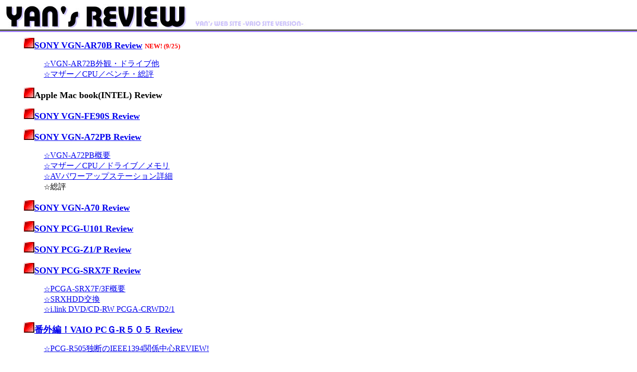

--- FILE ---
content_type: text/html
request_url: http://vaiosite.com/review/vaio/note.htm
body_size: 4107
content:
<HTML lang="ja">

	<HEAD>
  <META NAME="GENERATOR" CONTENT="Adobe PageMill 3.0J Win">
  <META HTTP-EQUIV="Content-Type" CONTENT="text/html;CHARSET=x-sjis">
  <TITLE>YAN's VAIO Review</TITLE>
</HEAD>

	<body background="../../images/review-b.jpg" bgproperties="fixed">
		<p>　</p>
		<p>　</p>
		<p></p>
		<blockquote>
			<p><b><font size="+1"><a href="note/ar70/ar70-1.htm"><img src="../../images/mar.gif" width="21" height="21" border="0" naturalsizeflag="0" align="BOTTOM">SONY VGN-AR70B Review</a> </font></b><font size="-1" color="red"><b>NEW! (9/25)</b></font></p>
			<blockquote>
				<p><a href="note/ar70/ar70-1.htm"><font size="-1">☆</font>VGN-AR72B外観・ドライブ他</a> <a href="note/a72/a72-1.htm"><br>
					</a><a href="note/ar70/ar70-2.htm"><font size="2">☆</font><font size="3">マザー／CPU／ベンチ・総評</font></a><font size="3"><br>
					</font></p>
			</blockquote>
			<p></p>
			<p><b><font size="+1"><img src="../../images/mar.gif" width="21" height="21" border="0" naturalsizeflag="0" align="BOTTOM">Apple Mac book(INTEL) Review</font></b></p>
			<p></p>
			<p><b><font size="+1"><a href="note/fe90s/fe90s.htm"><img src="../../images/mar.gif" width="21" height="21" border="0" naturalsizeflag="0" align="BOTTOM">SONY VGN-FE90S Review</a></font></b></p>
			<p></p>
			<p><b><font size="+1"><a href="note/a72/a72-1.htm"><img src="../../images/mar.gif" width="21" height="21" border="0" naturalsizeflag="0" align="BOTTOM">SONY VGN-A72PB Review</a></font></b></p>
			<blockquote>
				<p><a href="note/a72/a72-1.htm"><font size="-1">☆</font>VGN-A72PB概要</a> <a href="note/a72/a72-1.htm"><br>
					</a><a href="note/a72/a72-2.htm"><font size="2">☆</font><font size="3">マザー／CPU／ドライブ／メモリ</font></a><font size="3"><br>
					</font><a href="note/a72/a72-3.htm"><font size="2">☆</font><font size="3">AVパワーアップステーション詳細</font></a><font size="3"><br>
					</font><font size="2">☆</font><font size="3">総評</font></p>
				<blockquote>
					<blockquote>
						<blockquote>
							<p></p>
						</blockquote>
					</blockquote>
				</blockquote>
			</blockquote>
			<p><b><font size="+1"><a href="note/a70/a70.htm"><img src="../../images/mar.gif" width="21" height="21" border="0" naturalsizeflag="0" align="BOTTOM">SONY VGN-A70 Review</a></font></b></p>
			<p></p>
			<p><a href="note/u101/u101.htm"><b><font size="+1"><img src="../../images/mar.gif" width="21" height="21" border="0" naturalsizeflag="0" align="BOTTOM">SONY PCG-U101 Review</font></b></a><b><font size="+1"> </font></b></p>
			<p></p>
			<p><a href="note/z1/z1-1.htm"><b><font size="+1"><img src="../../images/mar.gif" width="21" height="21" border="0" naturalsizeflag="0" align="BOTTOM">SONY PCG-Z1/P Review</font></b></a><b><font size="+1"> </font></b></p>
			<p></p>
			<p><a href="note/srx7f/srx7f.htm"><b><font size="+1"><img src="../../images/mar.gif" width="21" height="21" border="0" naturalsizeflag="0" align="BOTTOM">SONY PCG-SRX7F Review</font></b></a><b><font size="+1"> </font></b></p>
			<blockquote>
				<p><a href="note/srx7f/srx7f.htm"><font size="-1">☆</font>PCGA-SRX7F/3F概要<br>
					</a><a href="note/srx7f/srx7f-2.htm"><font size="2">☆</font><font size="3">SRXHDD交換</font></a><font size="3"><br>
					</font><a href="note/srx7f/srx7f-3.htm"><font size="2">☆</font><font size="3">i.link DVD/CD-RW PCGA-CRWD2/1</font></a></p>
				<blockquote>
					<blockquote>
						<p></p>
					</blockquote>
				</blockquote>
			</blockquote>
			<p><a href="note/r505/r505.htm"><b><font size="+1"><img src="../../images/mar.gif" width="21" height="21" border="0" naturalsizeflag="0" align="BOTTOM">番外編！VAIO PCＧ-R５０５ Review</font></b></a></p>
			<blockquote>
				<blockquote>
					<b><font size="+1"></font></b></blockquote>
				<p><a href="note/r505/r505.htm"><font size="-1">☆</font>PCG-R505独断のIEEE1394関係中心REVIEW!</a></p>
			</blockquote>
			<p></p>
			<p></p>
			<p></p>
		</blockquote>
		<hr align=LEFT>
		<center>
			<a href="../review.htm"><img src="../../images/return.jpg" width="80" height="20" border="0" naturalsizeflag="0" align="BOTTOM"></a></center>
	</body>

</HTML>